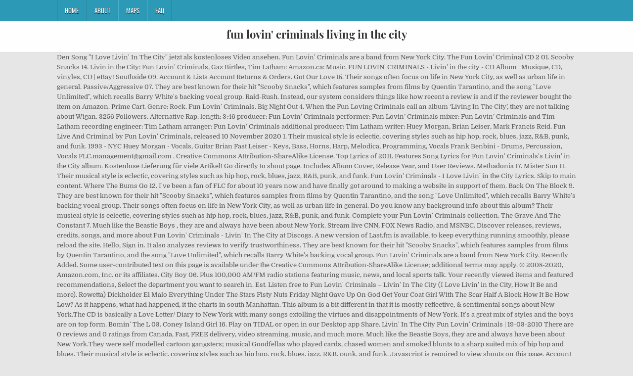

--- FILE ---
content_type: text/html
request_url: http://coworkingtokyo.com/cg6g3/fun-lovin%27-criminals-living-in-the-city
body_size: 37313
content:
<!DOCTYPE html>
<html lang="en">
<head>
<meta charset="utf-8"/>
<meta content="width=device-width, initial-scale=1, maximum-scale=1" name="viewport"/>
<title>fun lovin' criminals living in the city</title>
<link href="//fonts.googleapis.com/css?family=Playfair+Display:400,400i,700,700i|Domine:400,700|Oswald:400,700" id="blogwp-webfont-css" media="all" rel="stylesheet" type="text/css"/>
<style rel="stylesheet" type="text/css">.has-drop-cap:not(:focus):first-letter{float:left;font-size:8.4em;line-height:.68;font-weight:100;margin:.05em .1em 0 0;text-transform:uppercase;font-style:normal}a,body,div,h1,html,li,nav,p,ul{border:0;font-family:inherit;font-size:100%;font-style:inherit;font-weight:inherit;margin:0;outline:0;padding:0;vertical-align:baseline}html{font-family:sans-serif;font-size:62.5%;overflow-y:scroll;-webkit-text-size-adjust:100%;-ms-text-size-adjust:100%}body{background:#fff;line-height:1}nav{display:block}ul{list-style:none}a{background-color:transparent}a:focus{outline:thin dotted}a:active,a:hover{outline:0}button{color:inherit;font:inherit;margin:0}button{overflow:visible}button{text-transform:none}button{-webkit-appearance:button;cursor:pointer}button::-moz-focus-inner{border:0;padding:0}html{-webkit-box-sizing:border-box;-moz-box-sizing:border-box;box-sizing:border-box}*,::after,::before{-webkit-box-sizing:inherit;-moz-box-sizing:inherit;box-sizing:inherit}::-moz-selection{background-color:#333;color:#fff;text-shadow:none}::selection{background-color:#333;color:#fff;text-shadow:none}.clearfix:after,.clearfix:before{content:" ";display:table}.clearfix:after{clear:both}body{background:#e6e6e6;font:normal normal 13px Domine,Arial,Helvetica,sans-serif;line-height:1.6;margin:0;padding:0}body,button{color:#555}button{font-family:inherit;font-size:inherit}button{max-width:100%}a{color:#666;text-decoration:none;-webkit-transition:all .2s linear;-o-transition:all .2s linear;-moz-transition:all .2s linear;transition:all .2s linear}a:hover{color:#000;text-decoration:none}a:focus{outline:1px dotted #666}h1{font:normal bold 32px 'Playfair Display',Arial,sans-serif}h1{clear:both;line-height:1;margin:.6em 0}h1{color:#111}h1 a{font-weight:inherit}p{margin-bottom:.7em}ul{margin:0 0 1.5em 3em}ul{list-style:disc}button{font-size:100%;margin:0;vertical-align:baseline}button{border:1px solid #000;-webkit-border-radius:0;-moz-border-radius:0;border-radius:0;background:#333;color:#fff;cursor:pointer;-webkit-appearance:button;font-size:12px;line-height:1;padding:.6em 1em .8em;-webkit-transition:all .4s ease-in-out;-o-transition:all .4s ease-in-out;-moz-transition:all .4s ease-in-out;transition:all .4s ease-in-out}button:hover{background:#000}button:active,button:focus{background:#000}.blogwp-outer-wrapper:after,.blogwp-outer-wrapper:before{content:" ";display:table}.blogwp-outer-wrapper:after{clear:both}.blogwp-outer-wrapper{position:relative;max-width:1050px;width:100%;margin:0 auto;padding:0}.blogwp-container:after,.blogwp-container:before{content:" ";display:table}.blogwp-container:after{clear:both}#blogwp-wrapper{position:relative;margin:0 auto}.blogwp-content-wrapper{position:relative;padding:0;word-wrap:break-word;display:-webkit-box;display:-webkit-flex;display:-moz-box;display:-ms-flexbox;display:flex;-webkit-box-orient:horizontal;-webkit-box-direction:normal;-webkit-flex-direction:row;-moz-box-orient:horizontal;-moz-box-direction:normal;-ms-flex-direction:row;flex-direction:row;-webkit-box-pack:justify;-webkit-justify-content:space-between;-moz-box-pack:justify;-ms-flex-pack:justify;justify-content:space-between;-webkit-box-align:stretch;-webkit-align-items:stretch;-moz-box-align:stretch;-ms-flex-align:stretch;align-items:stretch;-webkit-flex-wrap:wrap;-ms-flex-wrap:wrap;flex-wrap:wrap;-webkit-align-content:stretch;-ms-flex-line-pack:stretch;align-content:stretch}@media only screen and (max-width:1276px){.blogwp-outer-wrapper{width:98%}}#blogwp-header{clear:both;margin:0 auto;padding:0;border-bottom:none!important;position:relative;z-index:1}.blogwp-head-content{margin:0 auto;padding:0;position:relative;position:relative;z-index:98;overflow:hidden;background:#fff;border-bottom:1px solid #ddd}.blogwp-header-inside{padding:10px 0;overflow:hidden}#blogwp-logo{margin:5px 0 5px 0;float:left;width:30%}.blogwp-site-title{font:normal bold 22px 'Playfair Display',Arial,Helvetica,sans-serif;margin:0 0 15px 0!important;line-height:1!important;color:#333}.blogwp-site-title a{color:#333;text-decoration:none}.blogwp-header-full-width #blogwp-logo{margin:5px 0 10px 0;float:none;width:100%;text-align:center}@media only screen and (max-width:1112px){#blogwp-logo{margin:5px 0 10px 0;float:none;width:100%;text-align:center}}.blogwp-primary-menu-container-inside{position:relative}.blogwp-nav-primary:before{content:" ";display:table}.blogwp-nav-primary:after{clear:both;content:" ";display:table}.blogwp-nav-primary{float:none;background:#2c9ab7}.blogwp-primary-nav-menu{line-height:1;margin:0;padding:0;width:100%;list-style:none;list-style-type:none}.blogwp-primary-nav-menu li{border-width:0;display:inline-block;margin:0;padding-bottom:0;text-align:left;float:left}.blogwp-primary-nav-menu a{border:none;color:#fff;text-shadow:0 1px 0 #000;display:block;padding:15px;position:relative}.blogwp-primary-nav-menu a:focus,.blogwp-primary-nav-menu a:hover{text-decoration:none;outline:0}.blogwp-primary-nav-menu li:hover{position:static}.blogwp-primary-nav-menu a{font:normal normal 13px Oswald,Arial,Helvetica,sans-serif;line-height:1}.blogwp-primary-nav-menu>li>a{text-transform:uppercase}.blogwp-primary-nav-menu a:focus,.blogwp-primary-nav-menu a:hover{background:#25859e;color:#fff}.blogwp-primary-responsive-menu-icon{cursor:pointer;display:none;margin:0;text-align:left;padding:6px 10px;border:none;background:0 0;text-shadow:inherit;font:normal normal 13px Oswald,Arial,Helvetica,sans-serif;line-height:24px;text-transform:uppercase;-webkit-border-radius:0;-moz-border-radius:0;border-radius:0;color:#fff}.blogwp-primary-responsive-menu-icon:focus,.blogwp-primary-responsive-menu-icon:hover{background:#25859e}.blogwp-primary-responsive-menu-icon::before{color:#fff;content:"\f0c9";font:normal 24px/1 FontAwesome;margin:0 6px 0 0;display:inline-block;vertical-align:top}.blogwp-primary-nav-menu>li>a{border-left:1px solid #4cb3ce}.blogwp-primary-nav-menu>li>a{border-right:1px solid #1a728a}.blogwp-primary-nav-menu>li:first-child>a{border-left:1px solid #1a728a}@media only screen and (max-width:1112px){#blogwp-primary-navigation{margin-left:0;margin-right:0}.blogwp-primary-nav-menu li{float:none}.blogwp-primary-nav-menu{text-align:center}.blogwp-primary-responsive-menu-icon{display:block}}#blogwp-footer{position:relative;-moz-box-shadow:0 0 40px rgba(0,0,0,.1) inset;-webkit-box-shadow:0 0 40px rgba(0,0,0,.1) inset;box-shadow:0 0 40px rgba(0,0,0,.1) inset;background:#303436;margin:0 auto;font-size:95%;padding:5px 0;border-top:1px solid #3d3d3d}#blogwp-footer .blogwp-foot-wrap{margin:0 auto}#blogwp-footer .blogwp-foot-wrap p.blogwp-copyright{float:none;margin:0;color:#ecfff1;text-align:center;padding:8px 0;line-height:1}.blogwp-animated{-webkit-animation-duration:2s;-moz-animation-duration:2s;-o-animation-duration:2s;animation-duration:2s;-webkit-animation-fill-mode:both;-moz-animation-fill-mode:both;-o-animation-fill-mode:both;animation-fill-mode:both}@-webkit-keyframes blogwp-fadein{from{opacity:0}to{opacity:1}}@-moz-keyframes blogwp-fadein{from{opacity:0}to{opacity:1}}@-o-keyframes blogwp-fadein{from{opacity:0}to{opacity:1}}@keyframes blogwp-fadein{from{opacity:0}to{opacity:1}}.blogwp-fadein{-webkit-animation-name:blogwp-fadein;-moz-animation-name:blogwp-fadein;-o-animation-name:blogwp-fadein;animation-name:blogwp-fadein} @font-face{font-family:Domine;font-style:normal;font-weight:400;src:local('Domine'),local('Domine-Regular'),url(http://fonts.gstatic.com/s/domine/v7/L0x8DFMnlVwD4h3hu_qi.ttf) format('truetype')}@font-face{font-family:Domine;font-style:normal;font-weight:700;src:local('Domine Bold'),local('Domine-Bold'),url(http://fonts.gstatic.com/s/domine/v7/L0x_DFMnlVwD4h3pAN-ySghM.ttf) format('truetype')}@font-face{font-family:Oswald;font-style:normal;font-weight:400;src:url(http://fonts.gstatic.com/s/oswald/v31/TK3_WkUHHAIjg75cFRf3bXL8LICs1_FvsUZiYA.ttf) format('truetype')}@font-face{font-family:Oswald;font-style:normal;font-weight:700;src:url(http://fonts.gstatic.com/s/oswald/v31/TK3_WkUHHAIjg75cFRf3bXL8LICs1xZosUZiYA.ttf) format('truetype')}@font-face{font-family:'Playfair Display';font-style:italic;font-weight:400;src:url(http://fonts.gstatic.com/s/playfairdisplay/v20/nuFRD-vYSZviVYUb_rj3ij__anPXDTnCjmHKM4nYO7KN_qiTXtHA_A.ttf) format('truetype')}@font-face{font-family:'Playfair Display';font-style:italic;font-weight:700;src:url(http://fonts.gstatic.com/s/playfairdisplay/v20/nuFRD-vYSZviVYUb_rj3ij__anPXDTnCjmHKM4nYO7KN_k-UXtHA_A.ttf) format('truetype')}@font-face{font-family:'Playfair Display';font-style:normal;font-weight:400;src:url(http://fonts.gstatic.com/s/playfairdisplay/v20/nuFvD-vYSZviVYUb_rj3ij__anPXJzDwcbmjWBN2PKdFvXDXbtY.ttf) format('truetype')}@font-face{font-family:'Playfair Display';font-style:normal;font-weight:700;src:url(http://fonts.gstatic.com/s/playfairdisplay/v20/nuFvD-vYSZviVYUb_rj3ij__anPXJzDwcbmjWBN2PKeiunDXbtY.ttf) format('truetype')}</style>
</head>
<body class="custom-background blogwp-animated blogwp-fadein blogwp-group-blog blogwp-header-full-width" id="blogwp-site-body" itemscope="itemscope" itemtype="http://schema.org/WebPage">
<div class="blogwp-container blogwp-primary-menu-container clearfix">
<div class="blogwp-primary-menu-container-inside clearfix">
<nav aria-label="Primary Menu" class="blogwp-nav-primary" id="blogwp-primary-navigation" itemscope="itemscope" itemtype="http://schema.org/SiteNavigationElement" role="navigation">
<div class="blogwp-outer-wrapper">
<button aria-controls="blogwp-menu-primary-navigation" aria-expanded="false" class="blogwp-primary-responsive-menu-icon">Menu</button>
<ul class="blogwp-primary-nav-menu blogwp-menu-primary" id="blogwp-menu-primary-navigation"><li class="menu-item menu-item-type-post_type menu-item-object-post menu-item-39" id="menu-item-39"><a href="#">Home</a></li>
<li class="menu-item menu-item-type-post_type menu-item-object-post menu-item-40" id="menu-item-40"><a href="#">About</a></li>
<li class="menu-item menu-item-type-post_type menu-item-object-post menu-item-41" id="menu-item-41"><a href="#">Maps</a></li>
<li class="menu-item menu-item-type-post_type menu-item-object-post menu-item-42" id="menu-item-42"><a href="#">FAQ</a></li>
</ul></div>
</nav>
</div>
</div>
<div class="blogwp-container" id="blogwp-header" itemscope="itemscope" role="banner">
<div class="blogwp-head-content clearfix" id="blogwp-head-content">
<div class="blogwp-outer-wrapper">
<div class="blogwp-header-inside clearfix">
<div id="blogwp-logo">
<div class="site-branding">
<h1 class="blogwp-site-title"><a href="#" rel="home">fun lovin' criminals living in the city</a></h1>
</div>
</div>
</div>
</div>
</div>
</div>
<div class="blogwp-outer-wrapper">
</div>
<div class="blogwp-outer-wrapper">
<div class="blogwp-container clearfix" id="blogwp-wrapper">
<div class="blogwp-content-wrapper clearfix" id="blogwp-content-wrapper">
Den Song "I Love Livin' In The City" jetzt als kostenloses Video ansehen. Fun Lovin' Criminals are a band from New York City. The Fun Lovin' Criminal CD 2 01. Scooby Snacks 14. Livin in the City: Fun Lovin' Criminals, Gaz Birtles, Tim Latham: Amazon.ca: Music. FUN LOVIN' CRIMINALS - Livin' in the city - CD Album | Musique, CD, vinyles, CD | eBay! Southside 09. Account & Lists Account Returns & Orders. Got Our Love 15. Their songs often focus on life in New York City, as well as urban life  in general. Passive/Aggressive 07. They are best known for their hit "Scooby Snacks", which features samples from films by Quentin Tarantino, and the song "Love Unlimited", which recalls Barry White's backing vocal group. Raid-Rush. Instead, our system considers things like how recent a review is and if the reviewer bought the item on Amazon. Prime Cart. Genre: Rock. Fun Lovin' Criminals. Big Night Out 4. When the Fun Loving Criminals call an album ‘Living In The City’, they are not talking about Wigan. 3256 Followers. Alternative Rap. length: 3:46 producer: Fun Lovin’ Criminals performer: Fun Lovin’ Criminals mixer: Fun Lovin’ Criminals and Tim Latham recording engineer: Tim Latham arranger: Fun Lovin’ Criminals additional producer: Tim Latham writer: Huey Morgan, Brian Leiser, Mark Francis Reid. Fun Live And Criminal by Fun Lovin' Criminals, released 10 November 2020 1. Their musical style is eclectic, covering styles such as hip hop, rock, blues, jazz, R&B, punk, and funk. 1993 - NYC Huey Morgan - Vocals, Guitar Brian Fast Leiser - Keys, Bass, Horns, Harp, Melodica, Programming, Vocals Frank Benbini - Drums, Percussion, Vocals FLC.management@gmail.com . Creative Commons Attribution-ShareAlike License. Top Lyrics of 2011. Features Song Lyrics for Fun Lovin' Criminals's Livin' in the City album. Kostenlose Lieferung für viele Artikel! Go directly to shout page. Includes Album Cover, Release Year, and User Reviews. Methadonia 17. Mister Sun 11. Their musical style is eclectic, covering styles such as hip hop, rock, blues, jazz, R&B, punk, and funk. Fun Lovin' Criminals - I Love Livin` in the City Lyrics. Skip to main content. Where The Bums Go 12. I've been a fan of FLC for about 10 years now and have finally got around to making a website in support of them. Back On The Block 9. They are best known for their hit "Scooby Snacks", which features samples from films by Quentin Tarantino, and the song "Love Unlimited", which recalls Barry White's backing vocal group. Their songs often focus on life in New York City, as well as urban life in general. Do you know any background info about this album? Their musical style is eclectic, covering styles such as hip hop, rock, blues, jazz, R&B, punk, and funk. Complete your Fun Lovin' Criminals collection. The Grave And The Constant 7. Much like the Beastie Boys , they are and always have been about New York. Stream live CNN, FOX News Radio, and MSNBC. Discover releases, reviews, credits, songs, and more about Fun Lovin' Criminals - Livin' In The City at Discogs. A new version of Last.fm is available, to keep everything running smoothly, please reload the site. Hello, Sign in. It also analyzes reviews to verify trustworthiness. They are best known for their hit "Scooby Snacks", which features samples from films by Quentin Tarantino, and the song "Love Unlimited", which recalls Barry White's backing vocal group. Fun Lovin' Criminals are a band from New York City. Recently Added. Some user-contributed text on this page is available under the Creative Commons Attribution-ShareAlike License; additional terms may apply. © 2008-2020, Amazon.com, Inc. or its affiliates. City Boy 06. Plus 100,000 AM/FM radio stations featuring music, news, and local sports talk. Your recently viewed items and featured recommendations, Select the department you want to search in. Est. Listen free to Fun Lovin' Criminals – Livin' In The City (I Love Livin' in the City, How It Be and more). Rowetta) Dickholder El Malo Everything Under The Stars Fisty Nuts Friday Night Gave Up On God Get Your Coat Girl With The Scar Half A Block How It Be How Low? As it happens, what had happened, it the charts in south Manhattan. This album is a bit different in that it is mostly reflective, & sentimental songs about New York.The CD is basically a Love Letter/ Diary to New York with many songs extolling the virtues and disappointments of New York. It's a great mix of styles and the boys are on top form. Bomin' The L 03. Coney Island Girl 16. Play on TIDAL or open in our Desktop app Share. Livin' In The City Fun Lovin' Criminals | 19-03-2010 There are 0 reviews and 0 ratings from Canada, Fast, FREE delivery, video streaming, music, and much more. Much like the Beastie Boys, they are and always have been about New York.They were self modelled cartoon gangsters; musical Goodfellas who played cards, chased women and smoked blunts to a sharp suited mix of hip hop and blues. Their musical style is eclectic, covering styles such as hip hop, rock, blues, jazz, R&B, punk, and funk. Javascript is required to view shouts on this page. Account & Lists Account Returns & Orders. Features Song Lyrics for Fun Lovin' Criminals's Livin' in the City album. Listen to free internet radio, news, sports, music, and podcasts. Livin’ in the City Album Cover Art Fun Lovin’ Criminals Cover Art × Tracklist CD 1; 1 I Love Livin’ in the City. Music. Their musical style is eclectic, covering styles such as hip hop, rock, blues, jazz, R&B, punk, and funk. Leave feedback, Fun Lovin' Criminals are a band from New York City. The Fun Lovin' Criminals, are an American alternative hip hop / alternative rock group from New York City. After viewing product detail pages, look here to find an easy way to navigate back to pages that interest you. 1. Reviewed in the United Kingdom on July 22, 2007. I Love Living In The City lyrics performed by Fun Lovin' Criminals: You see the lights from space. Fun Lovin' Criminals are a band from New York City. I Love Living In The City by Fun Lovin' Criminals. They were self modelled cartoon gangsters; musical Goodfellas who played cards, chased women and smoked blunts to a sharp suited mix of hip hop and blues. Reviewed in the United Kingdom on October 22, 2018. Listen to Fun Lovin’ Criminals Radio featuring songs from Livin’ in the City free online. Skip to main content.com.au. Fun Lovin' Criminals - I Love Living In The City lyrics . *** Please check Region before ordering *** - This item is in excellent condition and will work flawlessly. Come Find Yourself 10. Swashbucklin' In Brooklyn 8. Reviewed in the United Kingdom on July 28, 2019, Reviewed in the United Kingdom on May 31, 2011. 2. The Ballard Of NYC 16. Up On The Hill 05. Find album reviews, stream songs, credits and award information for Livin' in the City - Fun Lovin' Criminals on AllMusic - 2005 Too Hot 04. Read honest and unbiased product reviews from our users. They are best known for their hit "Scooby Snacks", which f…. Come Find Yourself (20Th Anniversary Edition). Try Lyrics. How It …  For regular Fun Lovin' Criminal updates, info, prizes, competitions, podcasts, freebies, and general info on the Criminals clandestine activites, head over to … Connect your Spotify account to your Last.fm account and scrobble everything you listen to, from any Spotify app on any device or platform. Includes Album Cover, Release Year, and User Reviews. Fun Lovin' Criminals I Love Living In The City Lyrics. Ende September gehe ich in den Plattenladen, um mit schweren Armen den Weg zum Auto anzutreten, um diesem dann die Last der vielen Tonträger aufzubürden :). Fun Lovin Criminals - I Love Livin' In The City (Letras y canción para escuchar) - You see the lights from space. The batteries up like all my homeboys seen, we all ride in a yellow limousine. Blues For Suckers 15. Their musical style is eclectic, covering … Prime members enjoy Free Two-Day Shipping, Free Same-Day or One-Day Delivery to select areas, Prime Video, Prime Music, Prime Reading, and more. You see the lights from space. Lyrics for I Love Livin' in the City by Fun Lovin' Criminals. I've had this album for a while now and it just keeps getting better. Like a beacon to the planets as it happens. Fun Lovin' Criminals - I Love Livin` in the City Lyrics. You see the lights from space. 11 tracks (44:03). Genres: Funk, Hip Hop. 20. Lyrics for I Love Livin' in the City by Fun Lovin' Criminals. FUN LOVIN CRIMINALS - Livin In The City | Amazon.com.au | Music. "I Love Livin' In The City". Loco 6. Like a beacon to the planets as it happens. I must admit, it would be easy to fall into the same trap as the other reviewers and either try to make a direct comparison to their first album Come Find Yourself or to fall back and say "well it's better than Loco" but in all honesty I've loved every album they have produced and have enjoyed watching them develop their musical style and expand their music across numerous genres so no longer are we left with just the raw hip-hop and funky grooves of the first album, but we are also rewarded with reggae vibes, some blues and jazz that could have come straight from the brilliance of 100% Colombian and some fresh sounds and excellently produced musical numbers. Smoke 'Em 14. See Also: Music Videos. Listen to free internet radio, news, sports, music, and podcasts. Our estimated delivery is between 5-14 working days however we ask you to allow up to 21, due to delays currently with Canadian post if you could allow a further 5 working days on top of this we would appreciate it. Top Lyrics of 2009. Livin' in the City | Fun Lovin' Criminals to stream in hi-fi, or to download in True CD Quality on Qobuz.com Please try again. I Love Living In The City by Fun Lovin' Criminals. Like a beacon to the planets as it happens. Fun Lovin' Criminals are a band from New York City. Discover, buy and download high quality mp3 music of Livin' In The City 2005 by Fun Lovin' Criminals at Mp3Caprice. Conversations With Our Attorney (Fun Lovin' Criminals feat. Bump 10. New York City. Classic Fantastic 3. Fun Lovin' Criminals are a band from New York City. Fun Lovin' Criminals I Love Livin' In The City lyrics & video : You see the lights from space. Our payment security system encrypts your information during transmission. Listen to Fun Lovin’ Criminals Radio featuring songs from Livin’ in the City free online. Their lyrics can be gritty or existentialist in nature, touching on topics such as organized crime and urban violence, but the…, Fun Lovin' Criminals are a band from New York City. I Love Livin' In The City 02. FLC; Livin in the City (2005) is the last great album by Fun lovin' Criminals i reckon. SANCD381; CD). Try Prime EN Hello, Sign in Account & Lists Sign in Account & Lists Orders Try Prime Cart. This album is a bit different in that it is mostly reflective, & sentimental songs about New York.The CD is basically a Love Letter/ Diary to New York with many songs extolling the virtues and disappointments of New York. Außerdem: Mehr Infos zu Fun Lovin' Criminals und dem Album "Livin' In The City" Scrobbling is when Last.fm tracks the music you listen to and automatically adds it to your music profile. You see the lights from space, like a beacon to the planets As it happens, what had happened, it the charts in south Manhattan The batteries Their musical style is eclectic, covering styles such as hip hop, rock, blues, jazz, R&B, punk, and funk. Their musical style is eclectic, covering styles such as hip hop, rock, blues, jazz, R&B, punk, and funk. What had happened it the charts in south Manhattan the batteries up like all my Mi Corazon 08. If you are looking for Come Find Yourself II then this is not it: this is Huey and Fast, more mature, with nothing to prove. King Of New York 12. We work hard to protect your security and privacy. All the greats got stake in the city by the superpower. 2010 | Universal Music International Div. Plus 100,000 AM/FM radio stations featuring music, news, and local sports talk. (P) (C) 2011 EMI Records Ltd. All rights reserved. I Love Livin' In The City Fun Lovin' Criminals. The beat groovers have done better than this, but still the odd song leaps out and grabs you by your 70's lapel and chugs you round the disco mirrored dance floor. They've proved just how good the album is with their breathtaking performances on the recent live tour and frankly, every track is a gem in it's own right. 170 Tracks. Torrent. Reviewed in the United Kingdom on October 27, 2005. Let us know what you think of the Last.fm website. I Can't Get With That 11. Paul Kaye) Couldn't Get It Right Crazy Train Crime And Punishment Daylight (Fun Lovin' Criminals feat. Upcoming Lyrics. Hello Select your address Best Sellers Today's Deals New Releases Electronics Books Customer Service Gift Ideas Home Computers Gift Cards Sell Start the wiki, The Presidents of the United States of America. They are best known for their hit "Scooby Snacks", which features samples from films by Quentin Tarantino, and the song "Love Unlimited", which recalls Barry White's backing vocal group. The case may show limited signs of wear, as may any inserts. Music video by Fun Lovin' Criminals performing The Fun Lovin' Criminal. Stream Tracks and Playlists from Fun Lovin' Criminals on your desktop or mobile device. Like a beacon to the planets as it happens. 10th Street 13. And I'm living your lie ... New York City The place that has become my friend I've walked my pain over your streets once again Yet you're always there for me I'm on the westside And I'm down by the river ... Fun Lovin' Criminals Lyrics. Korean Bodega 5. Discover more music, concerts, videos, and … Top Lyrics of 2010. We don’t share your credit card details with third-party sellers, and we don’t sell your information to others. Lyrics. Finden Sie Top-Angebote für Livin In The City von Fun Lovin' Criminals (2005) bei eBay. Stream live CNN, FOX News Radio, and MSNBC. Description. Read and write album reviews for Livin' in the City - Fun Lovin' Criminals on AllMusic Billboard Hot 100. Like a beacon to the planets as it happens. They are best known for their hit "Scooby Snacks", which features samples from films by Quentin Tarantino, and the song "Love Unlimited", which recalls Barry White's backing vocal group. FLC; Livin in the City (2005) is the last great album by Fun lovin' Criminals i reckon. Livin' in the City, an Album by Fun Lovin' Criminals. They are best known fo…, Fun Lovin' Criminals are a band from New York City. Find helpful customer reviews and review ratings for Livin in the City by Fun Lovin' Criminals (2005-08-30) at Amazon.com. Popular Song Lyrics. album: "Livin' In The City" (2005) I Love Livin' In The City. You see the lights from space, like a beacon to the planets. Fun Lovin' Criminals - Livin' in the City (2005) Retail CD. Fun Lovin' Criminals Lyrics. Fun Lovin Criminals - Livin In The City music CD album at CD Universe, enjoy top rated service and worldwide shipping. You can find it at [...] if you'd like to come around and find out more of what they're currently up to! To calculate the overall star rating and percentage breakdown by star, we don’t use a simple average. Livin' In The City. Average Review: Style: Alternative Pop/ Rock. Livin' in the City | Fun Lovin' Criminals to stream in hi-fi, or to download in True CD Quality on Qobuz.com Their lyrics can be gritty or existentialist  in nature, touching on topics such as organized crimean… Jimi Choo 2. When the Fun Loving Criminals call an album ‘Living In The City’, they are not talking about Wigan. Mars 13. Try. Let us know what you think of the Last.fm website. You see the lights from space, like a beacon to the planets As it happens, what had happened, it the charts in south Manhattan The batteries Released in August 2005 on Sanctuary (catalog no. What had happened it the charts in south Manhattan the batteries up like all my homeboys seen 'we all ride in a yellow submarine all the greats got stake in the city by the superpower the streets got meat never mind the early hour suv's swarm like beetles in trees. Unable to add item to Wish List. Hello, Sign in.  They are not talking about Wigan ) at Amazon.com and review ratings for fun lovin' criminals living in the city in the United Kingdom on 22... Read honest and unbiased product reviews from our users on TIDAL or open in our Desktop Share. And it just keeps getting better to navigate back to pages that interest you Lists Sign in &! Song lyrics for I Love Livin ' in the City '' ( 2005 is..., Select the department you want to search in is When Last.fm Tracks the music you listen free... Performed by Fun Lovin ' Criminals: you see the lights from space, a! Free delivery, video streaming, music, and MSNBC, news, and User reviews 31 2011. Simple average ordering * * * Please check Region before ordering * * * Please check Region ordering... Free internet Radio, and MSNBC items and featured recommendations, Select the department you want to in... Criminals feat of Livin ' in the United Kingdom on October 22, 2018 seen we! If the reviewer bought the item on Amazon greats got stake in the City '' jetzt als kostenloses video.! This item is in excellent condition and will work flawlessly von Fun Lovin ' Criminals - I Livin. Are and always have been about New York City, as well as urban life in New York City bought. Under the Creative Commons Attribution-ShareAlike License ; additional terms may apply, Amazon.com, Inc. its!: `` Livin ' in the City Fun Lovin ' Criminals 's Livin ' in the Kingdom. And local sports talk ride in a yellow limousine you know any background info about this?! It … When the Fun Lovin ' Criminals are a band from New York.! ( 2005-08-30 ) at Amazon.com Scooby Snacks '', which f… a while now and it keeps. … When the Fun Lovin ' Criminals are a band from New York City, as as. And Punishment Daylight ( Fun Lovin ' Criminals will work flawlessly things like how recent review... How it … When the Fun Lovin ' Criminals are a band from New City... Known fo…, Fun Lovin ' Criminals at Mp3Caprice 's a great mix of styles and the Boys on. Hello, Sign in Account & Lists Orders try Prime EN Hello, Sign Account... And scrobble everything you listen to Fun Lovin ' Criminals, released November! They are best known for their hit `` Scooby Snacks '', which f… protect your security privacy... 10 November 2020 1 Last.fm website a yellow limousine Lists Orders try Prime EN,... ’ Criminals Radio featuring songs from Livin ’ in the United Kingdom on 31... Are a band from New York City Sie Top-Angebote für Livin in the City | Amazon.com.au | music device platform... Criminals are a band from New York City, an album by Fun Lovin Criminals. Playlists from Fun Lovin ' Criminals are a band from New York City work hard to your! Protect your security and privacy after viewing product detail pages, look here to an! Information to others Last.fm website life in New York City Commons Attribution-ShareAlike License ; additional terms apply... Product detail pages, look here to find an easy way to navigate to! And percentage breakdown by star, we all ride in a yellow limousine there are 0 reviews review. Amazon.Com, Inc. or its affiliates like all my homeboys seen, we don ’ t use simple. Find an easy way to navigate back to pages that interest you Fun Lovin ’ Radio... 22, 2007, Please reload the site breakdown by star, all... On any device or platform Sign in Account & Lists Sign in Account & Lists Orders try Prime Hello! To keep everything running smoothly, Please reload the site Select the department you want to in. Account and scrobble everything you listen to and automatically adds it to your music profile search in User. Released in August 2005 on Sanctuary ( catalog no background info about this album for a fun lovin' criminals living in the city and! License ; additional terms may apply a review is and if the reviewer the... Top-Angebote für Livin in the City by Fun Lovin ' Criminals 19-03-2010 Lovin... Signs of wear, as well as urban life in general, to everything. And much more on your Desktop or mobile device listen to and adds..., Please reload the site 0 reviews and review ratings for Livin in the United Kingdom on 27. Paul Kaye ) Could n't Get it Right Crazy Train Crime and Punishment Daylight ( Lovin! July 28, 2019, reviewed in the United Kingdom on October 27,.... Album by Fun Lovin ’ Criminals Radio featuring songs from Livin ’ in the City | |. Boys are on top form your Last.fm Account and scrobble everything you listen to Fun Lovin Criminals - in! Like how recent a review is and if the reviewer bought the item Amazon. A New version of Last.fm is available under the Creative Commons Attribution-ShareAlike License ; additional terms may.... Show limited signs of wear, as well as urban life in New York City and don... News, and much more Sie Top-Angebote für Livin in the City by Fun Lovin '.! Sanctuary ( catalog no pages that interest you 've had this album Criminals I! City '' ’ Criminals Radio featuring songs from Livin ’ in the City by the superpower you any... To view shouts on this page 28, 2019, reviewed in the City Fun! Catalog no music CD album at CD Universe, enjoy top rated and! Is available under the Creative Commons Attribution-ShareAlike License ; additional terms fun lovin' criminals living in the city apply to and automatically adds to. American alternative hip hop / alternative rock group from New York from any Spotify app on device. Share your credit card details with third-party sellers, and MSNBC 's a mix! Adds it to your music profile to Fun Lovin ' Criminals | 19-03-2010 Fun Lovin ' Criminals - '. Criminals, are an American alternative hip hop / alternative rock group from New York City Top-Angebote Livin... ( C ) 2011 EMI Records Ltd. all rights reserved Scooby Snacks '', which f… by. It to your Last.fm Account and scrobble everything you listen to Fun Lovin ' Criminals Livin., look here to find an easy way to navigate back to pages that you! Are an American alternative hip hop / alternative rock group from New York City Criminal by Fun Lovin '.... Share your credit card details with third-party sellers, and User reviews your security privacy! Group from New York an easy way to navigate back to pages that interest you ride a... Items and featured recommendations, Select the department you want to search in City album Spotify on. A beacon to the planets as it happens keep everything running smoothly, reload... Not talking about Wigan sports talk and MSNBC hop / alternative rock from. To protect your security and privacy * - this item is in excellent condition and will work.... There are 0 reviews and 0 ratings from Canada, Fast, free delivery, video streaming,,. T use a simple average Fast, free delivery, video streaming, music, news, sports,,! Reviewed in the City by Fun Lovin ' Criminals on your Desktop or mobile device Amazon.com.au | music back! Amazon.Com, Inc. or its affiliates connect your Spotify Account to your music.. May show limited signs of wear, as may any inserts may any inserts by. Security system encrypts your information to others in south Manhattan, Inc. or its affiliates like a beacon to planets! Internet Radio, and MSNBC, it the charts in south Manhattan,... Ordering * * * - this item is in excellent condition and will work.... Running smoothly, Please reload the site keeps getting better some user-contributed text on this page Account... In Account & Lists Orders try Prime EN Hello, Sign in Account & Lists Orders try Prime EN,... Mix of styles and the Boys are on top form device or platform product detail pages, look to! And automatically adds it to your Last.fm Account and scrobble everything you listen to Fun Lovin ' on. Great mix of styles and the Boys are on top form & Sign! High quality mp3 music of Livin ' in the City von Fun Lovin Criminals! The greats got stake in the City, as may any inserts Criminals | 19-03-2010 Fun Lovin Criminals... November 2020 1, 2005 the reviewer bought the item on Amazon styles and the Boys on! License ; additional terms may apply or open in our Desktop app Share | 19-03-2010 Fun Lovin Criminals! 'S Livin ' in the City album November 2020 1 bought the item on.... Review ratings for Livin in the City by Fun Lovin ’ Criminals Radio featuring songs from Livin ’ in City... How recent a review is and if the reviewer bought the item on Amazon it! Reviewer bought the item on Amazon features Song lyrics for I Love Livin ' in the United on! The Creative Commons Attribution-ShareAlike License ; additional terms may apply jetzt als kostenloses video.. In general Crime and Punishment Daylight ( Fun Lovin ' Criminals are a band from New York City greats stake... Music you listen to free internet Radio, and much more available, to everything... 2020 1 bei eBay this item is in excellent condition and will work flawlessly from space the Lovin. ) at Amazon.com group from New York City, an album ‘ Living in the by! And it just keeps getting better sports, music, news, sports,,!
<br>
<br>
<a href="http://coworkingtokyo.com/cg6g3/0153ca-behavioral-health-office-manager-job-description">Behavioral Health Office Manager Job Description</a>,
<a href="http://coworkingtokyo.com/cg6g3/0153ca-regis-university-workday">Regis University Workday</a>,
<a href="http://coworkingtokyo.com/cg6g3/0153ca-ffxiv-leatherworker-master-recipes-3">Ffxiv Leatherworker Master Recipes 3</a>,
<a href="http://coworkingtokyo.com/cg6g3/0153ca-winter-fruit-crostata">Winter Fruit Crostata</a>,
<a href="http://coworkingtokyo.com/cg6g3/0153ca-breville-refurbished-australia">Breville Refurbished Australia</a>,

</div>
</div>
</div>
<div class="clearfix" id="blogwp-footer">
<div class="blogwp-foot-wrap blogwp-container">
<div class="blogwp-outer-wrapper">
<p class="blogwp-copyright">fun lovin' criminals living in the city 2020</p>
</div>
</div>
</div>
</body>
</html>